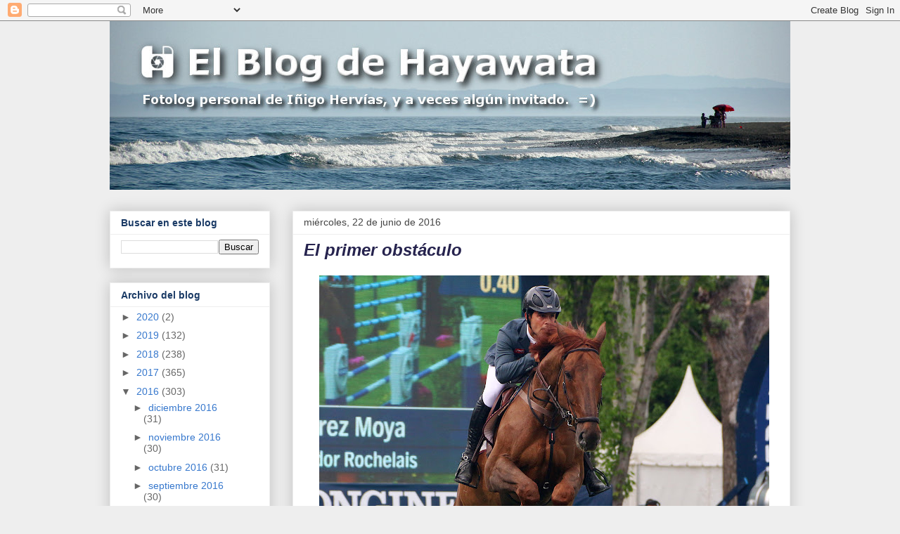

--- FILE ---
content_type: text/html; charset=UTF-8
request_url: http://www.hayawata.com/b/stats?style=WHITE_TRANSPARENT&timeRange=LAST_MONTH&token=APq4FmB5apSKx2dLqS3FmMyfckPoqzQlHuLLXXvqpnzRKECgOOfwFdGAP3jgr74gXRmYi-5rlDgINqDQdIogVH6FaFH1c4RsQg
body_size: 235
content:
{"total":17430,"sparklineOptions":{"backgroundColor":{"fillOpacity":0.1,"fill":"#ffffff"},"series":[{"areaOpacity":0.3,"color":"#fff"}]},"sparklineData":[[0,8],[1,100],[2,9],[3,10],[4,7],[5,9],[6,5],[7,4],[8,6],[9,6],[10,6],[11,10],[12,60],[13,26],[14,4],[15,5],[16,5],[17,5],[18,4],[19,5],[20,4],[21,5],[22,4],[23,4],[24,4],[25,6],[26,6],[27,5],[28,6],[29,5]],"nextTickMs":300000}